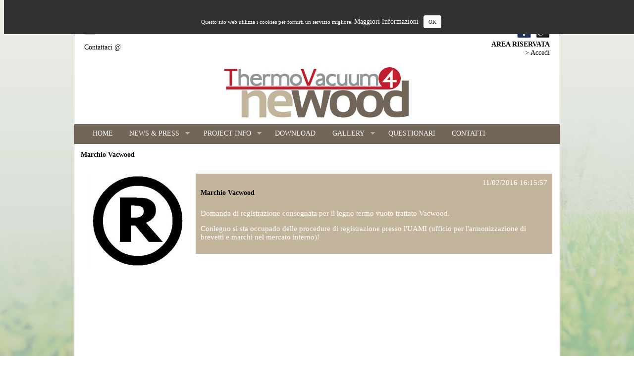

--- FILE ---
content_type: text/html; charset=utf-8
request_url: http://www.tv4newood.it/marchio-vacwood-in-via-di-registrazione.html
body_size: 7783
content:

<!DOCTYPE html>

<html xmlns="http://www.w3.org/1999/xhtml" >
<head><title>
	Marchio Vacwood 
</title><meta name="Author" content="e-media snc" /><meta id="metaDescription" name="description" content="Il Marchio Vacwood è in via di registrazione in Europa " /><meta name="google-site-verification" content="ywcfFDZUHgPhT5DDKEBIsYAiTAuzTV-OX2PicQ6zmEo" />

<script src="/scripts/active.js"></script>
<script src="/scripts/jquery/jquery.min.js"></script>
<script type="text/javascript" src="/scripts/jquery/jquery.cycle.min.js"></script>

<script src="/scripts/cookies/js/jquery.divascookies-0.3.js"> </script>
<link rel="stylesheet" href="/scripts/cookies/css/divascookies_style_dark_bottom.css"> 

<script>
$(document).ready(function() {
	$.DivasCookies({
		bannerText: "Questo sito web utilizza i cookies per fornirti un servizio migliore.",// text for the Divas Cookies banner
		cookiePolicyLink: "/cookie.html",// link to the extended cookie policy
		cookiePolicyLinkText: "Maggiori Informazioni",// text for the link to the extended cookie policy
		thirdPartyPolicyWidget: "",// if set to "iubenda" tries to use the Iubenda widget
		acceptButtonText: "OK",	// text for the close button
		acceptButtonSrc: "",// source for the close button image
		openEffect: "slideDown",// opening effect for Divas Cookies banner ["fade", "slideUp", "slideDown", "slideLeft", "slideRight"]
		openEffectDuration: 600,// duration of the opening effect (msec)
		openEffectEasing: "swing",// easing for the opening effect
		closeEffect: "slideUp",	// closing effect for Divas Cookies banner ["fade", "slideUp", "slideDown", "slideLeft", "slideRight"]
		closeEffectDuration: 600,// duration of the closing effect (msec)
		closeEffectEasing: "swing",// easing for the closing effect
		debugMode: false,// if true, the options are checked and warnings are shown
		saveUserPreferences: true // if true, sets a cookie after the Divas Cookies is closed the first time and never shows it again
	});
});

</script>
<link rel="stylesheet" href="/scripts/superfish-master/css/superfish.css" media="screen"><link rel="stylesheet" href="/public/StileMaster%20sito.css?85aae20d" type="text/css" media="screen" />
<style id="objStile" type="text/css"></style><style type="text/css">
	.csm0_treeview1_0 { text-decoration:none; }

</style></head>
<body>        



    <form name="Form1" method="post" action="/marchio-vacwood-in-via-di-registrazione.html" id="Form1">
<div class="aspNetHidden">
<input type="hidden" name="ScriptManager1_HiddenField" id="ScriptManager1_HiddenField" value="" />
<input type="hidden" name="__EVENTTARGET" id="__EVENTTARGET" value="" />
<input type="hidden" name="__EVENTARGUMENT" id="__EVENTARGUMENT" value="" />
<input type="hidden" name="__VIEWSTATE" id="__VIEWSTATE" value="N/GIXJ72eSU8W4DXTif68ldSN5Lv4aTtyoSVjN8NCefeNyQQrAHduYm8fndsfgET1+TnFFDf5n5WZ6taNdUkZlIRh4AkQPOOOVIGnQV7JhpHU8d/OFuZOPGCXOYsvKGyT1u0Hrc7tPraJngjq3vSNUxqs/mcwE/7AsEoXqdJn0FVP5E8l1LhOzaGt2PNXacmS2b71QguUc3HzOLv2r6X3uPCuaxGGhPlG24Cfxm+GGcuWAZG7r78bs6df1Sl3drQiU0skChskIbx3js5SRAgIjM2+B0eghJQfuOTIR0gW5ldNvoSKtj4Wq644TQBdBkttWFm83ePIDpdjSolV/jQa5T45oMqxGIAISVyH/489rcR1szyRxAF/UH5jpgCp2RQxcTSKE/FPWqD8AfxOvs7k33YC4eAM6D6frvYGF5DoE/IUs/ceKBabItuB4LDhhnrV4w4rRdf+2vePIztuapRTipmiqfukRELZPizVW26noSXYpllB3CAIujUXrkwuKHFKG3WkHB2QMbLA94hL0a4A83TWnI+IvdS1DygRuCv/DNj9CneGIZNmlrUoFoTuf5DEpjCQKS3SQsLOpiMZWhiLBRbIuFUoAwHjgdCb613OgQAy35bIz84vawMBQAsrp94feL8LXfF9ut3G0mOTYK4/h16HrDHfDSBOkDMD4fzjD9XYu3DsfXL/o5r2pW88Xi6B+HgaCZjBISTbcqGi7rHicdHhIXiQzuX4CK8jzdjn5jm99UncDWMoG+DqPPP+yGPQgjNFJdcZbNFn6uY026BLpHi6yxM6QVRKQawlUpjcvI89OQKoeguaX9qkRzDdask/2VE22Q7Egtx5DUvABs28ATV3OuyyQ/tgyUCDT6Wl4VniVLMMphljU6vUMZ377RBFZKUcn6SiX/sLErGC/duWuRADYq5BFYpXftad2J9TPqUGOCsS6py23CDIVAEQXRn4HkX7f2pFj/5LPiuJFLz+LDBxB/9zpBqHC3XaLAo6Kg4hCSP3To3DyScpdzVHLvjpj6OizRfVlvTAk9lqcOyOjIqR5DrMLoPkZC64IKOCiqMceyBk9vN1LKg29Oj884riPLqHAM/0mJhsnXJweLl8MnJjieL0i2ryCMq46MfYiuPf6Ocd8fzDuwo6acworchbjkUeLTxCq0xW/73/xRuoYDOkwzQNhXXOiqPyjvIPiv7+pvQo7MdsXaAkuR8+6+yK4Sz22IwbS+kwQPuCSi6V6SkpLPnBjsPoB/j8Oy9M1ln2x2uVDnZHgAoW5BLgGPEW78LyjL3HKy9depgi55nnyEcQWj9V8CrVNBR3n8hM0rkNa1+LHR0QLG7JsijHvckLwGV5veWu40Bpr+j8jz8SlNbOe98wr9Iq1u4d8YXJ/iWpTilmiHDs5s/v6zNFc3D1JwjqSzSZsy5JmaSRFVlFQ4e/M/JzHvCyncQ/Q5CaR70HDYrVgru3dW3sRgz9QBw/gRCkiVrMU5BQ1JZvl26wOcYGabadHX4+i7faRKTaOAgmbKm2QjNr3a/P8kJRTDgGHEZbwodMEQGcci0dn5/zIZyne/AXeFW8I1bJ91MhHQdxa7+rNXGYWK8BFFrhR0+KvG18mpoeGi6aWjdSWMdA6K+yhL0FvcK/Kr+cDN7LwUEFLzTjshmJzzcJEWEE3gnj11/0wCSma7MT0U95f/4cPvVyZ8fDoN5Is8yJUSxuYQXWjvLqi3KqQxb3XZC5ebV07JI2AkE+PylNPDubNhzVZvCqhfOWWYy5iORyXvuI3VmvSssfPbE5awFiy5/Cfvfk1wCQforizCjFM16cIB2J5Ms3oaRkmqj/d6Of6TpR2U3P20IzcQkrMiUA7NiWcH7t5FXNw==" />
</div>

<script type="text/javascript">
//<![CDATA[
var theForm = document.forms['Form1'];
if (!theForm) {
    theForm = document.Form1;
}
function __doPostBack(eventTarget, eventArgument) {
    if (!theForm.onsubmit || (theForm.onsubmit() != false)) {
        theForm.__EVENTTARGET.value = eventTarget;
        theForm.__EVENTARGUMENT.value = eventArgument;
        theForm.submit();
    }
}
//]]>
</script>


<script src="/WebResource.axd?d=isxMWDBWAObL6lVbWwANms2iOI0wBZxp7kRnqZE-vJRLpmkQnngmueXF2nc8k6mM0JGwv8uGOzpFtY22DR3h9I2fJtQ1&amp;t=638628279619783110" type="text/javascript"></script>


<script src="/WebResource.axd?d=REV7R8uzC9uLCdtXSME88rnKWD6XYJKZAl-yfW3lHieadezbsk26dirz75ohicGFqRGIZ3c-cMi1muj2xKWnAHW4D-NKD1bfIeE_Yy5RVSnMsUDl25euyR_xDR91kz4Z3ImdqQ2&amp;t=636983578488640704" type="text/javascript"></script>
<script src="/scripts/superfish-master/js/superfish.js" type="text/javascript"></script>
<script src="/scripts/superfish-master/js/hoverIntent.js" type="text/javascript"></script>
<script type="text/javascript">
//<![CDATA[
$(function(){ 
$('.sf-menu').superfish({ 
autoArrows: true
}); 
});//]]>
</script>

<script src="/ScriptResource.axd?d=KYDKC4-sHprxKRTqIwpyanQcyV4Ajil8EDPuAt43ecFMW7c0KArzT0-RzCl3pjStjbtvFA82NfPEcPFraHXbuaHOaMIAlv6EZkP5kl9DKFyTf8IX0&amp;t=ffffffffaa73f696" type="text/javascript"></script>
<script src="/ScriptResource.axd?d=AHGSyPx99Tr8gTSCrjqB7qxdI_G_iNrqBjgbURemtvD8CaCxDE3smL-u23ox6Rr_Tx8nm6fXRGLzwuuW6I5UEcf38nYlYCXze8AelUj-PYPYAsvA6N06d52Ep15c0svvfYbluw2&amp;t=ffffffffaa73f696" type="text/javascript"></script>
<script type="text/javascript">
//<![CDATA[
var PageMethods = function() {
PageMethods.initializeBase(this);
this._timeout = 0;
this._userContext = null;
this._succeeded = null;
this._failed = null;
}
PageMethods.prototype = {
_get_path:function() {
 var p = this.get_path();
 if (p) return p;
 else return PageMethods._staticInstance.get_path();},
GestCript:function(myshoplogin,mycurrency,myamount,myshoptransactionID,mybuyername,mybuyeremail,mylanguage,mycustominfo,succeededCallback, failedCallback, userContext) {
return this._invoke(this._get_path(), 'GestCript',false,{myshoplogin:myshoplogin,mycurrency:mycurrency,myamount:myamount,myshoptransactionID:myshoptransactionID,mybuyername:mybuyername,mybuyeremail:mybuyeremail,mylanguage:mylanguage,mycustominfo:mycustominfo},succeededCallback,failedCallback,userContext); }}
PageMethods.registerClass('PageMethods',Sys.Net.WebServiceProxy);
PageMethods._staticInstance = new PageMethods();
PageMethods.set_path = function(value) { PageMethods._staticInstance.set_path(value); }
PageMethods.get_path = function() { return PageMethods._staticInstance.get_path(); }
PageMethods.set_timeout = function(value) { PageMethods._staticInstance.set_timeout(value); }
PageMethods.get_timeout = function() { return PageMethods._staticInstance.get_timeout(); }
PageMethods.set_defaultUserContext = function(value) { PageMethods._staticInstance.set_defaultUserContext(value); }
PageMethods.get_defaultUserContext = function() { return PageMethods._staticInstance.get_defaultUserContext(); }
PageMethods.set_defaultSucceededCallback = function(value) { PageMethods._staticInstance.set_defaultSucceededCallback(value); }
PageMethods.get_defaultSucceededCallback = function() { return PageMethods._staticInstance.get_defaultSucceededCallback(); }
PageMethods.set_defaultFailedCallback = function(value) { PageMethods._staticInstance.set_defaultFailedCallback(value); }
PageMethods.get_defaultFailedCallback = function() { return PageMethods._staticInstance.get_defaultFailedCallback(); }
PageMethods.set_enableJsonp = function(value) { PageMethods._staticInstance.set_enableJsonp(value); }
PageMethods.get_enableJsonp = function() { return PageMethods._staticInstance.get_enableJsonp(); }
PageMethods.set_jsonpCallbackParameter = function(value) { PageMethods._staticInstance.set_jsonpCallbackParameter(value); }
PageMethods.get_jsonpCallbackParameter = function() { return PageMethods._staticInstance.get_jsonpCallbackParameter(); }
PageMethods.set_path("Default.aspx");
PageMethods.GestCript= function(myshoplogin,mycurrency,myamount,myshoptransactionID,mybuyername,mybuyeremail,mylanguage,mycustominfo,onSuccess,onFailed,userContext) {PageMethods._staticInstance.GestCript(myshoplogin,mycurrency,myamount,myshoptransactionID,mybuyername,mybuyeremail,mylanguage,mycustominfo,onSuccess,onFailed,userContext); }
function WebForm_OnSubmit() {
document.getElementById('ctl04').value = GetViewState__AspNetTreeView('csm0_treeview1_UL');
return true;
}
//]]>
</script>

<div class="aspNetHidden">

	<input type="hidden" name="__VIEWSTATEGENERATOR" id="__VIEWSTATEGENERATOR" value="CA0B0334" />
	<input type="hidden" name="__VIEWSTATEENCRYPTED" id="__VIEWSTATEENCRYPTED" value="" />
</div>
<script type="text/javascript">
//<![CDATA[
Sys.WebForms.PageRequestManager._initialize('ScriptManager1', 'Form1', [], [], [], 90, '');
//]]>
</script>

        <div style="padding-top: 20px;"></div>

<div class="bordosito" style="width: 980px; padding-bottom: 20px; margin-right: auto; margin-left: auto;">
<div style="padding: 20px; float: left;">
<div style="padding-right: 10px; padding-bottom: 10px; float: left;"><a href="http://www.tv4newood.com"><img alt="" src="/public/Immagini/United-Kingdom(1).png" style="width: 24px; height: 24px;" /></a>​</div>

<div style="padding-right: 10px; padding-bottom: 10px; float: left;"><a href="http://www.tv4newood.it"><img alt="" src="/public/Immagini/Italy(1).png" style="width: 24px; height: 24px;" /></a>​</div>

<div style="padding-right: 10px; padding-bottom: 10px; float: left;"><a href="http://fr.tv4newood.com"><img alt="" src="/public/Immagini/France.png" style="width: 24px; height: 24px;" /></a>​</div>

<div style="padding-right: 10px; padding-bottom: 10px; float: left;"><a href="http://de.tv4newood.com"><img alt="" src="/public/Immagini/Germany.png" style="width: 24px; height: 24px;" /></a>​</div>

<div style="padding-right: 10px; padding-bottom: 10px; float: left;"><a href="http://es.tv4newood.com"><img alt="" src="/public/Immagini/spagna.png" style="width: 24px; height: 24px;" /></a>​</div>

<div style="clear: both;"></div>

<div><a href="mailto:tv4newood@wde-maspell.it">Contattaci @</a></div>
</div>

<div style="padding: 20px; float: right;">
<div style="padding-left: 10px; float: right;"><a href="https://plus.google.com/u/0/b/107434993987495502958/" target="_blank"><img alt="" src="/public/Immagini/icone-plus.jpg" style="width: 28px; height: 28px;" /></a>​</div>

<div style="text-align: right;"><a href="https://www.facebook.com/pages/Tv4newood/243774419140972" target="_blank"><img alt="" src="/public/Immagini/icona-facebook.jpg" style="width: 28px; height: 28px;" /></a>​​</div>

<div style="clear: both;"></div>

<div><strong>AREA RISERVATA</strong></div>

<div a="" href="/login.html" style="float: right;"><a href="/login.html">&gt; Accedi</a></div>
</div>

<div style="clear: both;"></div>

<div style="text-align: center; padding-bottom: 5px;"><img alt="" src="/public/Immagini/logo-sito-tv4.jpg" style="width: 390px; height: 107px;" />​</div>

<div style="height: 40px; background-color: rgb(114, 102, 89);">
<div style="padding-left: 20px;">
<div class="AspNet-TreeView" id="csm0_treeview1">
		<ul id="csm0_treeview1_UL" class="sf-menu">
			<li class="AspNet-TreeView-Root AspNet-TreeView-Leaf">
				<a href="/">
					HOME</a>
			</li>
			<li class="AspNet-TreeView-Root">
				<a href="javascript:return void(0);">
					NEWS & PRESS</a>
				<ul>
					<li class="AspNet-TreeView-Leaf">
						<a href="/news-e-eventi/">
							NEWS</a>
					</li>
					<li class="AspNet-TreeView-Leaf">
						<a href="/press/">
							PRESS</a>
					</li>
				</ul>
			</li>
			<li class="AspNet-TreeView-Root">
				<a href="javascript:return void(0);">
					PROJECT INFO</a>
				<ul>
					<li class="AspNet-TreeView-Leaf">
						<a href="/programma-dei-lavori-wp.html">
							PROGRAMMA (WP)</a>
					</li>
					<li class="AspNet-TreeView-Leaf">
						<a href="/obiettivi.html">
							OBIETTIVI</a>
					</li>
					<li class="AspNet-TreeView-Leaf">
						<a href="/partner-coinvolti/">
							PARTNER COINVOLTI</a>
					</li>
				</ul>
			</li>
			<li class="AspNet-TreeView-Root AspNet-TreeView-Leaf">
				<a href="/download/">
					DOWNLOAD</a>
			</li>
			<li class="AspNet-TreeView-Root">
				<a href="/gallery/">
					GALLERY</a>
				<ul>
					<li class="AspNet-TreeView-Leaf">
						<a href="/gallery/xylexpo-2016/">
							Xylexpo 2016 Conferenza Tv4newood</a>
					</li>
					<li class="AspNet-TreeView-Leaf">
						<a href="/gallery/expobois-nantes-2016/">
							Expobois Nantes 2016</a>
					</li>
					<li class="AspNet-TreeView-Leaf">
						<a href="/gallery/xilexpo-2014/">
							Xylexpo 2014</a>
					</li>
					<li class="AspNet-TreeView-Leaf">
						<a href="/gallery/ecoinnovation-best-success-story/">
							EcoInnovation Best success story</a>
					</li>
				</ul>
			</li>
			<li class="AspNet-TreeView-Root AspNet-TreeView-Leaf">
				<a href="/questionario.html">
					QUESTIONARI</a>
			</li>
			<li class="AspNet-TreeView-Root AspNet-TreeView-Leaf">
				<a href="/contatti.html">
					CONTATTI</a>
			</li>
		</ul>

</div>
<input type="hidden" name="csm0$hfParam" id="csm0_hfParam" value="ZydfBTnBolFEllt2lscestbWhmGs9t9nq1rm7OLZmI08uyXHtMh9+TJanowJ5EG2Ep3YjDIBAFZ8Yk8BMSLu9g==" />

</div>
</div>

<div><div style="padding-top: 10px; padding-left: 10px;">
<table id="nav0_Table1" cellpadding="1">
	<tr id="nav0_ROW1">
		<td><div><strong>Marchio Vacwood </strong></div>
</td>
	</tr>
</table>

​</div>

<div style="padding: 10px; min-height: 450px;"><div style="padding-left: 20px;">
<div style="padding-right: 15px; float: left;"><img width="200" height="191" alt="Marchio Vacwood " src="/public/immagini/_resized/trademark_200X0_90.jpg" style="display:block;" border="0" />
</div>

<div class="rettangolonews" style="width: 720px; float: left;">
<div style="padding: 10px;">
<div class="datanews" style="float: right;">11/02/2016 16:15:57</div>

<div class="titolonews" style="padding-top: 20px;"><strong>Marchio Vacwood </strong></div>

<div class="descnews" style="padding-top: 10px;"><p>Domanda di registrazione consegnata per il legno termo vuoto trattato Vacwood.&nbsp;</p>

<p>Conlegno si sta occupado delle procedure di registrazione presso l'UAMI (ufficio per l'armonizzazione di brevetti e marchi nel mercato interno)!</p>
</div>
</div>

<div style="clear: both;"></div>
</div>
</div>
<div style="clear: both;"></div></div>
</div>

<div class="button testofooter" style="height: 80px; background-color: rgb(114, 102, 89);">
<div style="text-align: center; padding-top: 10px; padding-left: 10px; float: left;">COPYRIGHT THERMOVACUUM4NEWOOD 2017 - Wde-maspell srl p.iva 01232600559 <a href="/privacy.html">privacy</a> - <a href="/note-legali.html">note legali</a><br />
<span style="font-size: 10px;">This pubblication has been produced with the assistance of the European Union. The contests of this publication are the sole responsability of Wde-Maspell and can in no way be taken to reflect the views of the European Union.</span></div>
</div>
</div>
<script>
  (function(i,s,o,g,r,a,m){i['GoogleAnalyticsObject']=r;i[r]=i[r]||function(){
  (i[r].q=i[r].q||[]).push(arguments)},i[r].l=1*new Date();a=s.createElement(o),
  m=s.getElementsByTagName(o)[0];a.async=1;a.src=g;m.parentNode.insertBefore(a,m)
  })(window,document,'script','//www.google-analytics.com/analytics.js','ga');

  ga('create', 'UA-47682572-1', 'tv4newood.it');
  ga('send', 'pageview');

</script>
        <input type="hidden" name="hfSessionID" id="hfSessionID" />
        <input type="hidden" name="hfPrdVis" id="hfPrdVis" />

<div>
	<input type="hidden" name="ctl04" id="ctl04" />
</div></form>
     
</body>
</html>




--- FILE ---
content_type: text/css
request_url: http://www.tv4newood.it/scripts/superfish-master/css/superfish.css
body_size: 623
content:

/*** ESSENTIAL STYLES ***/
.sf-menu, .sf-menu * {
	margin: 0;
	padding: 0;
	list-style: none;
}
.sf-menu li {
	position: relative;
}
.sf-menu ul {
	position: absolute;
	display: none;
	top: 100%;
	left: 0;
	z-index: 99;
}
.sf-menu > li {
	float: left;
}
.sf-menu li:hover > ul,
.sf-menu li.sfHover > ul {
	display: block;
}

.sf-menu a {
	display: block;
	position: relative;
}
.sf-menu ul ul {
	top: 0;
	left: 100%;
}



/*** arrows **/
.sf-menu a.sf-with-ul {
	padding-right: 2.25em;
	min-width: 1px; /* trigger IE7 hasLayout so spans position accurately */
}
.sf-sub-indicator {
	position: absolute;
	display: block;
	right: .75em;
	top: .9em;
	width: 10px;
	height: 10px;
	text-indent: -999em;
	overflow: hidden;
	background: url(../images/arrows-ffffff.png) no-repeat 0 -100px;
}

li:hover > a .sf-sub-indicator,
li.sfHover > a .sf-sub-indicator {
	background-position: -10px -100px;
}

/* point right for anchors in subs */
.sf-menu ul .sf-sub-indicator {
	background-position: 0 0;
}
.sf-menu ul li:hover > a .sf-sub-indicator,
.sf-menu ul li.sfHover > a .sf-sub-indicator {
	background-position: -10px 0;
}


--- FILE ---
content_type: text/plain
request_url: https://www.google-analytics.com/j/collect?v=1&_v=j102&a=2090180561&t=pageview&_s=1&dl=http%3A%2F%2Fwww.tv4newood.it%2Fmarchio-vacwood-in-via-di-registrazione.html&ul=en-us%40posix&dt=Marchio%20Vacwood&sr=1280x720&vp=1280x720&_u=IEBAAAABAAAAACAAI~&jid=267499143&gjid=522772440&cid=721290763.1769036361&tid=UA-47682572-1&_gid=1049370761.1769036361&_r=1&_slc=1&z=157171566
body_size: -285
content:
2,cG-8C2XPLX7P6